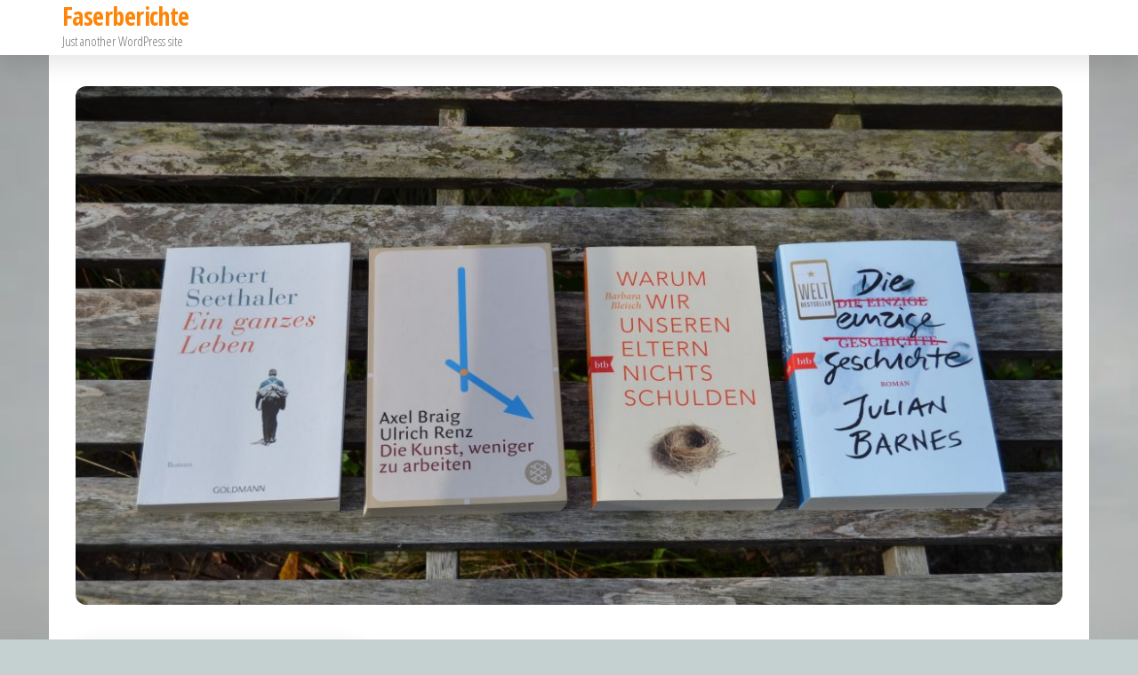

--- FILE ---
content_type: text/html; charset=UTF-8
request_url: http://drei-in-bremen.de/gruen
body_size: 13840
content:
<!DOCTYPE html>
<html lang="de">
    <head>
        <meta charset="UTF-8">
        <meta name="viewport" content="width=device-width, initial-scale=1">
        <link rel="profile" href="http://gmpg.org/xfn/11">
        <title>Grün &#8211; Faserberichte</title>
<meta name='robots' content='max-image-preview:large' />
	<style>img:is([sizes="auto" i], [sizes^="auto," i]) { contain-intrinsic-size: 3000px 1500px }</style>
	<link rel='dns-prefetch' href='//fonts.googleapis.com' />
<link href='https://fonts.gstatic.com' crossorigin rel='preconnect' />
<link rel="alternate" type="application/rss+xml" title="Faserberichte &raquo; Feed" href="http://drei-in-bremen.de/feed" />
<link rel="alternate" type="application/rss+xml" title="Faserberichte &raquo; Kommentar-Feed" href="http://drei-in-bremen.de/comments/feed" />
<link rel="alternate" type="application/rss+xml" title="Faserberichte &raquo; Kommentar-Feed zu Grün" href="http://drei-in-bremen.de/gruen/feed" />
<script type="text/javascript">
/* <![CDATA[ */
window._wpemojiSettings = {"baseUrl":"https:\/\/s.w.org\/images\/core\/emoji\/15.0.3\/72x72\/","ext":".png","svgUrl":"https:\/\/s.w.org\/images\/core\/emoji\/15.0.3\/svg\/","svgExt":".svg","source":{"concatemoji":"http:\/\/drei-in-bremen.de\/wp-includes\/js\/wp-emoji-release.min.js?ver=6.7.4"}};
/*! This file is auto-generated */
!function(i,n){var o,s,e;function c(e){try{var t={supportTests:e,timestamp:(new Date).valueOf()};sessionStorage.setItem(o,JSON.stringify(t))}catch(e){}}function p(e,t,n){e.clearRect(0,0,e.canvas.width,e.canvas.height),e.fillText(t,0,0);var t=new Uint32Array(e.getImageData(0,0,e.canvas.width,e.canvas.height).data),r=(e.clearRect(0,0,e.canvas.width,e.canvas.height),e.fillText(n,0,0),new Uint32Array(e.getImageData(0,0,e.canvas.width,e.canvas.height).data));return t.every(function(e,t){return e===r[t]})}function u(e,t,n){switch(t){case"flag":return n(e,"\ud83c\udff3\ufe0f\u200d\u26a7\ufe0f","\ud83c\udff3\ufe0f\u200b\u26a7\ufe0f")?!1:!n(e,"\ud83c\uddfa\ud83c\uddf3","\ud83c\uddfa\u200b\ud83c\uddf3")&&!n(e,"\ud83c\udff4\udb40\udc67\udb40\udc62\udb40\udc65\udb40\udc6e\udb40\udc67\udb40\udc7f","\ud83c\udff4\u200b\udb40\udc67\u200b\udb40\udc62\u200b\udb40\udc65\u200b\udb40\udc6e\u200b\udb40\udc67\u200b\udb40\udc7f");case"emoji":return!n(e,"\ud83d\udc26\u200d\u2b1b","\ud83d\udc26\u200b\u2b1b")}return!1}function f(e,t,n){var r="undefined"!=typeof WorkerGlobalScope&&self instanceof WorkerGlobalScope?new OffscreenCanvas(300,150):i.createElement("canvas"),a=r.getContext("2d",{willReadFrequently:!0}),o=(a.textBaseline="top",a.font="600 32px Arial",{});return e.forEach(function(e){o[e]=t(a,e,n)}),o}function t(e){var t=i.createElement("script");t.src=e,t.defer=!0,i.head.appendChild(t)}"undefined"!=typeof Promise&&(o="wpEmojiSettingsSupports",s=["flag","emoji"],n.supports={everything:!0,everythingExceptFlag:!0},e=new Promise(function(e){i.addEventListener("DOMContentLoaded",e,{once:!0})}),new Promise(function(t){var n=function(){try{var e=JSON.parse(sessionStorage.getItem(o));if("object"==typeof e&&"number"==typeof e.timestamp&&(new Date).valueOf()<e.timestamp+604800&&"object"==typeof e.supportTests)return e.supportTests}catch(e){}return null}();if(!n){if("undefined"!=typeof Worker&&"undefined"!=typeof OffscreenCanvas&&"undefined"!=typeof URL&&URL.createObjectURL&&"undefined"!=typeof Blob)try{var e="postMessage("+f.toString()+"("+[JSON.stringify(s),u.toString(),p.toString()].join(",")+"));",r=new Blob([e],{type:"text/javascript"}),a=new Worker(URL.createObjectURL(r),{name:"wpTestEmojiSupports"});return void(a.onmessage=function(e){c(n=e.data),a.terminate(),t(n)})}catch(e){}c(n=f(s,u,p))}t(n)}).then(function(e){for(var t in e)n.supports[t]=e[t],n.supports.everything=n.supports.everything&&n.supports[t],"flag"!==t&&(n.supports.everythingExceptFlag=n.supports.everythingExceptFlag&&n.supports[t]);n.supports.everythingExceptFlag=n.supports.everythingExceptFlag&&!n.supports.flag,n.DOMReady=!1,n.readyCallback=function(){n.DOMReady=!0}}).then(function(){return e}).then(function(){var e;n.supports.everything||(n.readyCallback(),(e=n.source||{}).concatemoji?t(e.concatemoji):e.wpemoji&&e.twemoji&&(t(e.twemoji),t(e.wpemoji)))}))}((window,document),window._wpemojiSettings);
/* ]]> */
</script>
<style id='wp-emoji-styles-inline-css' type='text/css'>

	img.wp-smiley, img.emoji {
		display: inline !important;
		border: none !important;
		box-shadow: none !important;
		height: 1em !important;
		width: 1em !important;
		margin: 0 0.07em !important;
		vertical-align: -0.1em !important;
		background: none !important;
		padding: 0 !important;
	}
</style>
<link rel='stylesheet' id='wp-block-library-css' href='http://drei-in-bremen.de/wp-includes/css/dist/block-library/style.min.css?ver=6.7.4' type='text/css' media='all' />
<style id='classic-theme-styles-inline-css' type='text/css'>
/*! This file is auto-generated */
.wp-block-button__link{color:#fff;background-color:#32373c;border-radius:9999px;box-shadow:none;text-decoration:none;padding:calc(.667em + 2px) calc(1.333em + 2px);font-size:1.125em}.wp-block-file__button{background:#32373c;color:#fff;text-decoration:none}
</style>
<style id='global-styles-inline-css' type='text/css'>
:root{--wp--preset--aspect-ratio--square: 1;--wp--preset--aspect-ratio--4-3: 4/3;--wp--preset--aspect-ratio--3-4: 3/4;--wp--preset--aspect-ratio--3-2: 3/2;--wp--preset--aspect-ratio--2-3: 2/3;--wp--preset--aspect-ratio--16-9: 16/9;--wp--preset--aspect-ratio--9-16: 9/16;--wp--preset--color--black: #000000;--wp--preset--color--cyan-bluish-gray: #abb8c3;--wp--preset--color--white: #ffffff;--wp--preset--color--pale-pink: #f78da7;--wp--preset--color--vivid-red: #cf2e2e;--wp--preset--color--luminous-vivid-orange: #ff6900;--wp--preset--color--luminous-vivid-amber: #fcb900;--wp--preset--color--light-green-cyan: #7bdcb5;--wp--preset--color--vivid-green-cyan: #00d084;--wp--preset--color--pale-cyan-blue: #8ed1fc;--wp--preset--color--vivid-cyan-blue: #0693e3;--wp--preset--color--vivid-purple: #9b51e0;--wp--preset--gradient--vivid-cyan-blue-to-vivid-purple: linear-gradient(135deg,rgba(6,147,227,1) 0%,rgb(155,81,224) 100%);--wp--preset--gradient--light-green-cyan-to-vivid-green-cyan: linear-gradient(135deg,rgb(122,220,180) 0%,rgb(0,208,130) 100%);--wp--preset--gradient--luminous-vivid-amber-to-luminous-vivid-orange: linear-gradient(135deg,rgba(252,185,0,1) 0%,rgba(255,105,0,1) 100%);--wp--preset--gradient--luminous-vivid-orange-to-vivid-red: linear-gradient(135deg,rgba(255,105,0,1) 0%,rgb(207,46,46) 100%);--wp--preset--gradient--very-light-gray-to-cyan-bluish-gray: linear-gradient(135deg,rgb(238,238,238) 0%,rgb(169,184,195) 100%);--wp--preset--gradient--cool-to-warm-spectrum: linear-gradient(135deg,rgb(74,234,220) 0%,rgb(151,120,209) 20%,rgb(207,42,186) 40%,rgb(238,44,130) 60%,rgb(251,105,98) 80%,rgb(254,248,76) 100%);--wp--preset--gradient--blush-light-purple: linear-gradient(135deg,rgb(255,206,236) 0%,rgb(152,150,240) 100%);--wp--preset--gradient--blush-bordeaux: linear-gradient(135deg,rgb(254,205,165) 0%,rgb(254,45,45) 50%,rgb(107,0,62) 100%);--wp--preset--gradient--luminous-dusk: linear-gradient(135deg,rgb(255,203,112) 0%,rgb(199,81,192) 50%,rgb(65,88,208) 100%);--wp--preset--gradient--pale-ocean: linear-gradient(135deg,rgb(255,245,203) 0%,rgb(182,227,212) 50%,rgb(51,167,181) 100%);--wp--preset--gradient--electric-grass: linear-gradient(135deg,rgb(202,248,128) 0%,rgb(113,206,126) 100%);--wp--preset--gradient--midnight: linear-gradient(135deg,rgb(2,3,129) 0%,rgb(40,116,252) 100%);--wp--preset--font-size--small: 13px;--wp--preset--font-size--medium: 20px;--wp--preset--font-size--large: 36px;--wp--preset--font-size--x-large: 42px;--wp--preset--spacing--20: 0.44rem;--wp--preset--spacing--30: 0.67rem;--wp--preset--spacing--40: 1rem;--wp--preset--spacing--50: 1.5rem;--wp--preset--spacing--60: 2.25rem;--wp--preset--spacing--70: 3.38rem;--wp--preset--spacing--80: 5.06rem;--wp--preset--shadow--natural: 6px 6px 9px rgba(0, 0, 0, 0.2);--wp--preset--shadow--deep: 12px 12px 50px rgba(0, 0, 0, 0.4);--wp--preset--shadow--sharp: 6px 6px 0px rgba(0, 0, 0, 0.2);--wp--preset--shadow--outlined: 6px 6px 0px -3px rgba(255, 255, 255, 1), 6px 6px rgba(0, 0, 0, 1);--wp--preset--shadow--crisp: 6px 6px 0px rgba(0, 0, 0, 1);}:where(.is-layout-flex){gap: 0.5em;}:where(.is-layout-grid){gap: 0.5em;}body .is-layout-flex{display: flex;}.is-layout-flex{flex-wrap: wrap;align-items: center;}.is-layout-flex > :is(*, div){margin: 0;}body .is-layout-grid{display: grid;}.is-layout-grid > :is(*, div){margin: 0;}:where(.wp-block-columns.is-layout-flex){gap: 2em;}:where(.wp-block-columns.is-layout-grid){gap: 2em;}:where(.wp-block-post-template.is-layout-flex){gap: 1.25em;}:where(.wp-block-post-template.is-layout-grid){gap: 1.25em;}.has-black-color{color: var(--wp--preset--color--black) !important;}.has-cyan-bluish-gray-color{color: var(--wp--preset--color--cyan-bluish-gray) !important;}.has-white-color{color: var(--wp--preset--color--white) !important;}.has-pale-pink-color{color: var(--wp--preset--color--pale-pink) !important;}.has-vivid-red-color{color: var(--wp--preset--color--vivid-red) !important;}.has-luminous-vivid-orange-color{color: var(--wp--preset--color--luminous-vivid-orange) !important;}.has-luminous-vivid-amber-color{color: var(--wp--preset--color--luminous-vivid-amber) !important;}.has-light-green-cyan-color{color: var(--wp--preset--color--light-green-cyan) !important;}.has-vivid-green-cyan-color{color: var(--wp--preset--color--vivid-green-cyan) !important;}.has-pale-cyan-blue-color{color: var(--wp--preset--color--pale-cyan-blue) !important;}.has-vivid-cyan-blue-color{color: var(--wp--preset--color--vivid-cyan-blue) !important;}.has-vivid-purple-color{color: var(--wp--preset--color--vivid-purple) !important;}.has-black-background-color{background-color: var(--wp--preset--color--black) !important;}.has-cyan-bluish-gray-background-color{background-color: var(--wp--preset--color--cyan-bluish-gray) !important;}.has-white-background-color{background-color: var(--wp--preset--color--white) !important;}.has-pale-pink-background-color{background-color: var(--wp--preset--color--pale-pink) !important;}.has-vivid-red-background-color{background-color: var(--wp--preset--color--vivid-red) !important;}.has-luminous-vivid-orange-background-color{background-color: var(--wp--preset--color--luminous-vivid-orange) !important;}.has-luminous-vivid-amber-background-color{background-color: var(--wp--preset--color--luminous-vivid-amber) !important;}.has-light-green-cyan-background-color{background-color: var(--wp--preset--color--light-green-cyan) !important;}.has-vivid-green-cyan-background-color{background-color: var(--wp--preset--color--vivid-green-cyan) !important;}.has-pale-cyan-blue-background-color{background-color: var(--wp--preset--color--pale-cyan-blue) !important;}.has-vivid-cyan-blue-background-color{background-color: var(--wp--preset--color--vivid-cyan-blue) !important;}.has-vivid-purple-background-color{background-color: var(--wp--preset--color--vivid-purple) !important;}.has-black-border-color{border-color: var(--wp--preset--color--black) !important;}.has-cyan-bluish-gray-border-color{border-color: var(--wp--preset--color--cyan-bluish-gray) !important;}.has-white-border-color{border-color: var(--wp--preset--color--white) !important;}.has-pale-pink-border-color{border-color: var(--wp--preset--color--pale-pink) !important;}.has-vivid-red-border-color{border-color: var(--wp--preset--color--vivid-red) !important;}.has-luminous-vivid-orange-border-color{border-color: var(--wp--preset--color--luminous-vivid-orange) !important;}.has-luminous-vivid-amber-border-color{border-color: var(--wp--preset--color--luminous-vivid-amber) !important;}.has-light-green-cyan-border-color{border-color: var(--wp--preset--color--light-green-cyan) !important;}.has-vivid-green-cyan-border-color{border-color: var(--wp--preset--color--vivid-green-cyan) !important;}.has-pale-cyan-blue-border-color{border-color: var(--wp--preset--color--pale-cyan-blue) !important;}.has-vivid-cyan-blue-border-color{border-color: var(--wp--preset--color--vivid-cyan-blue) !important;}.has-vivid-purple-border-color{border-color: var(--wp--preset--color--vivid-purple) !important;}.has-vivid-cyan-blue-to-vivid-purple-gradient-background{background: var(--wp--preset--gradient--vivid-cyan-blue-to-vivid-purple) !important;}.has-light-green-cyan-to-vivid-green-cyan-gradient-background{background: var(--wp--preset--gradient--light-green-cyan-to-vivid-green-cyan) !important;}.has-luminous-vivid-amber-to-luminous-vivid-orange-gradient-background{background: var(--wp--preset--gradient--luminous-vivid-amber-to-luminous-vivid-orange) !important;}.has-luminous-vivid-orange-to-vivid-red-gradient-background{background: var(--wp--preset--gradient--luminous-vivid-orange-to-vivid-red) !important;}.has-very-light-gray-to-cyan-bluish-gray-gradient-background{background: var(--wp--preset--gradient--very-light-gray-to-cyan-bluish-gray) !important;}.has-cool-to-warm-spectrum-gradient-background{background: var(--wp--preset--gradient--cool-to-warm-spectrum) !important;}.has-blush-light-purple-gradient-background{background: var(--wp--preset--gradient--blush-light-purple) !important;}.has-blush-bordeaux-gradient-background{background: var(--wp--preset--gradient--blush-bordeaux) !important;}.has-luminous-dusk-gradient-background{background: var(--wp--preset--gradient--luminous-dusk) !important;}.has-pale-ocean-gradient-background{background: var(--wp--preset--gradient--pale-ocean) !important;}.has-electric-grass-gradient-background{background: var(--wp--preset--gradient--electric-grass) !important;}.has-midnight-gradient-background{background: var(--wp--preset--gradient--midnight) !important;}.has-small-font-size{font-size: var(--wp--preset--font-size--small) !important;}.has-medium-font-size{font-size: var(--wp--preset--font-size--medium) !important;}.has-large-font-size{font-size: var(--wp--preset--font-size--large) !important;}.has-x-large-font-size{font-size: var(--wp--preset--font-size--x-large) !important;}
:where(.wp-block-post-template.is-layout-flex){gap: 1.25em;}:where(.wp-block-post-template.is-layout-grid){gap: 1.25em;}
:where(.wp-block-columns.is-layout-flex){gap: 2em;}:where(.wp-block-columns.is-layout-grid){gap: 2em;}
:root :where(.wp-block-pullquote){font-size: 1.5em;line-height: 1.6;}
</style>
<link rel='stylesheet' id='bootstrap-css' href='http://drei-in-bremen.de/wp-content/themes/popularis/assets/css/bootstrap.css?ver=3.3.7' type='text/css' media='all' />
<link rel='stylesheet' id='popularis-stylesheet-css' href='http://drei-in-bremen.de/wp-content/themes/popularis/style.css?ver=6.7.4' type='text/css' media='all' />
<link rel='stylesheet' id='popularis-writer-css' href='http://drei-in-bremen.de/wp-content/themes/popularis-writer/style.css?ver=1.0.3' type='text/css' media='all' />
<link rel='stylesheet' id='mmenu-light-css' href='http://drei-in-bremen.de/wp-content/themes/popularis/assets/css/mmenu-light.css?ver=1.1' type='text/css' media='all' />
<link rel='stylesheet' id='font-awesome-css' href='http://drei-in-bremen.de/wp-content/themes/popularis/assets/css/font-awesome.min.css?ver=4.7.0' type='text/css' media='all' />
<link rel='stylesheet' id='popularis-fonts-css' href='https://fonts.googleapis.com/css?family=Open+Sans+Condensed%3A300%2C500%2C700&#038;subset=cyrillic%2Ccyrillic-ext%2Cgreek%2Cgreek-ext%2Clatin-ext%2Cvietnamese' type='text/css' media='all' />
<script type="text/javascript" src="http://drei-in-bremen.de/wp-content/plugins/1and1-wordpress-assistant/js/cookies.js?ver=6.7.4" id="1and1-wp-cookies-js"></script>
<script type="text/javascript" src="http://drei-in-bremen.de/wp-includes/js/jquery/jquery.min.js?ver=3.7.1" id="jquery-core-js"></script>
<script type="text/javascript" src="http://drei-in-bremen.de/wp-includes/js/jquery/jquery-migrate.min.js?ver=3.4.1" id="jquery-migrate-js"></script>
<link rel="https://api.w.org/" href="http://drei-in-bremen.de/wp-json/" /><link rel="alternate" title="JSON" type="application/json" href="http://drei-in-bremen.de/wp-json/wp/v2/posts/1746" /><link rel="EditURI" type="application/rsd+xml" title="RSD" href="http://drei-in-bremen.de/xmlrpc.php?rsd" />
<meta name="generator" content="WordPress 6.7.4" />
<link rel="canonical" href="http://drei-in-bremen.de/gruen" />
<link rel='shortlink' href='http://drei-in-bremen.de/?p=1746' />
<link rel="alternate" title="oEmbed (JSON)" type="application/json+oembed" href="http://drei-in-bremen.de/wp-json/oembed/1.0/embed?url=http%3A%2F%2Fdrei-in-bremen.de%2Fgruen" />
<link rel="alternate" title="oEmbed (XML)" type="text/xml+oembed" href="http://drei-in-bremen.de/wp-json/oembed/1.0/embed?url=http%3A%2F%2Fdrei-in-bremen.de%2Fgruen&#038;format=xml" />
<link rel="pingback" href="http://drei-in-bremen.de/xmlrpc.php">
<style type="text/css">.recentcomments a{display:inline !important;padding:0 !important;margin:0 !important;}</style><style type="text/css" id="custom-background-css">
body.custom-background { background-color: #c4d1d0; background-image: url("http://drei-in-bremen.de/wp-content/uploads/2018/03/img_20180126_090628532.jpg"); background-position: left top; background-size: contain; background-repeat: no-repeat; background-attachment: scroll; }
</style>
	    </head>
    <body id="blog" class="post-template-default single single-post postid-1746 single-format-standard custom-background">
        <a class="skip-link screen-reader-text" href="#site-content">Zum Inhalt springen</a>        <div class="page-wrap">
                         
<div class="main-menu">
    <nav id="site-navigation" class="navbar navbar-default">     
        <div class="container">   
            <div class="navbar-header">
                
                <div class="site-heading navbar-brand" >
                    <div class="site-branding-logo">
                                            </div>
                    <div class="site-branding-text">
                                                    <p class="site-title"><a href="http://drei-in-bremen.de/" rel="home">Faserberichte</a></p>
                        
                                                    <p class="site-description">
                                Just another WordPress site                            </p>
                                            </div><!-- .site-branding-text -->
                </div>
				            </div>
                    </div>
            </nav> 
</div>
<div id="site-content" class="container main-container" role="main">
	<div class="page-area">
			 

<!-- start content container -->
<div class="row">
    <div class="news-thumb col-md-12">
        <img width="1140" height="600" src="http://drei-in-bremen.de/wp-content/uploads/2021/11/DSC_0965-1140x600.jpg" class="attachment-popularis-img size-popularis-img wp-post-image" alt="" decoding="async" fetchpriority="high" />    </div>
    <article class="col-md-8 col-md-push-4">
                                 
                <div class="post-1746 post type-post status-publish format-standard has-post-thumbnail hentry category-buecher category-stricken category-wolle tag-pullunder">
                    <div class="single-head">
                        <div class="cats-tags"><div class="cat-links"><a href="http://drei-in-bremen.de/category/buecher">Bücher</a> <a href="http://drei-in-bremen.de/category/stricken">Stricken</a> <a href="http://drei-in-bremen.de/category/wolle">Wolle</a></div></div>                        <span class="posted-date">
                            November 1, 2021                        </span>
                        <h1 class="single-title">Grün</h1>                                <span class="author-meta">
            <span class="author-meta-by">Von</span>
            <a href="http://drei-in-bremen.de/author/katrin101">
                katrin101            </a>
        </span>
                            </div>
                    <div class="single-content">
                        <div class="single-entry-summary">
                             
                            
<p>Heute fange ich mal einfach an und ignoriere den vorher gefunden Titel. Ich suche mir nacher einfach einen neuen aus, der dann hoffentlich passt.</p>



<p>Von den meisten Projekten der letzten Zeit gibt es keine Fotos. Daher jetzt erst mal zu etwas vollkommen anderem.</p>



<figure class="wp-block-image size-large"><img decoding="async" width="1024" height="683" src="http://drei-in-bremen.de/wp-content/uploads/2021/11/DSC_0965-1024x683.jpg" alt="" class="wp-image-1748" srcset="http://drei-in-bremen.de/wp-content/uploads/2021/11/DSC_0965-1024x683.jpg 1024w, http://drei-in-bremen.de/wp-content/uploads/2021/11/DSC_0965-300x200.jpg 300w, http://drei-in-bremen.de/wp-content/uploads/2021/11/DSC_0965-768x512.jpg 768w, http://drei-in-bremen.de/wp-content/uploads/2021/11/DSC_0965-1536x1024.jpg 1536w, http://drei-in-bremen.de/wp-content/uploads/2021/11/DSC_0965-2048x1365.jpg 2048w" sizes="(max-width: 1024px) 100vw, 1024px" /><figcaption>Vorletzte Leseliste.</figcaption></figure>



<p>Hier sind die letzten gelesenen Bücher. Eigentlich nicht, denn es gibt schon wieder noch letztere letzte gelesene Bücher. Aber von diesen habe ich ein Foto und die anderen folgen dann Mitte des Monats.</p>



<p>Zwei Romane, zwei Sachbücher. Zwei mal Bücher die in meinem Regal bleiben und eigentlich keines, bei dem ich es bedauere bis zum Ende dabei geblieben zu sein.</p>



<p><strong>Robert Seethaler &#8222;Ein ganzes Leben&#8220;</strong> habe ich im Tauschbücherschrank gefunden und einfach mal mitgenommen. Ich glaube ich habe es in 2 Tagen durchgelesen (sind aber auch nur 185 Seiten). Es liest sich so weg, aber irgendwie ist nicht so viel hängen geblieben. Es hat mich einfach nicht wirklich oft berührt. Eher so wie die Aussensicht auf eine Leben in einer Doku. Sehr sachlich. War mir wahrscheinlich zu wenig emotional. Ich werde es wieder in den Schrank zurück stellen, es sei denn jemand meldet sich und möchte es haben.</p>



<p><strong>Axel Braig und Ulrich Renz &#8220; Die Kunst, weniger zu arbeiten&#8220;</strong>. Wieder aus dem Tauschschrank und da hat mich der Titel angsprochen. Kurz vor Beginn der heißen Phase im Wahlkampf und schon da völlig überarbeitet. Zuerst schien es mir doch ein wenig altbacken (Ausgabe 2003) und Klischee-lastig (Manager, die alles verkaufen um nur noch für ihre Familie da zu sein und nach einem halben Jahr merken, dass Dauerferien auch nix sind). </p>



<p>Aber dann kamen doch einige spannende Thesen fand ich: Die Zukunft der Arbeit: die Dienstbotengesellschaft? &#8222;Die einfachsten Reszepte, Arbeit zu schaffen, kommen aus dem konservativ-liberalen Lager: niedrig qualifizierte Arbeit müsse nur billig genug werden, dass sich mehr Wohlhabende so genannte personale Dienstleistungen leisten könnten, etwa die Betreuung ihrer Kinder oder pflegebedürftigen Angehörigen, die Führung des Haushaltes oder die Pflege des Gartens. &#8230;. Eine Renaissance der einfachen Dienste, sobald die &#8222;mentalen Probleme der Bevölkerung, andere Menschen ihren Dreck wegmachen zu lassen&#8220; gelöst sind.&#8220;</p>



<p>Hängt natürlich alles mit der Angst vor der Arbeitslosigkeit zusammen. Da ja dann der Lebenssinn  und der Daseinszweck wegfällt. Und Arbeitslose zu abschreckenen Beispielen gemacht werden: faule Drückeberger oder arme Verlierer. Auf keine Fall sollen sie die Zeit die sie haben genießen, das würde ja das ganze System in Frage stellen. Weil die Verzweifelten für die miese bezahlten Mini-Dienstleistungsjobs ja nötig sind.</p>



<p>Nicht rundherum gelungen aber viele Punkte haben mich doch zum Nachdenken mal in andere Richtungen gebracht. Das bleibt bei mir. Alleine für den Titel im Regal. Das Buch ist wohl nur noch antiqaurisch zu bekommen.</p>



<p><strong><a rel="noreferrer noopener" href="https://www.hanser-literaturverlage.de/buch/warum-wir-unseren-eltern-nichts-schulden/978-3-446-25831-0/" target="_blank">Barbara Bleisch &#8222;Warum wir unseren Eltern nichts schulden&#8220;</a></strong> Dafür habe ich etwas länger gebraucht. Es ist eine pilosophische Abhandlung über die &#8222;Pflichten&#8220; von Kindern ihren Eltern gegenüber. Aus dem alles beherrschen schlechten Gewissen heraus gekauft, dass meine Mutter jetzt im Pflegeheim ist. Es hat nur bedingt geholfen. Auch hier wieder einige gute Ideen finde ich. Neue Richtungen für meine Gedanken. Aber ich bin keine Philosophin. Ich denke auf andere Weise. Mehr naturwissenschaftlich oder auch belletristisch. Hier kommt es mir ein bisschen wie juristisches Denken vor. Nicht so meins.</p>



<p><strong>Julian Barnes &#8222;Die einzige Geschichte&#8220;</strong> habe ich beim Bücher-Aussortieren von Freunden mitgenommen. Ich habe eher verhalten angefangen. Aber dann hat mich das Buch wie ein Sog gepackt. In ein paar Tagen war es durch und es hat mir gefallen und auch wieder nicht. Es hat Wiederhaken. Es ist sehr aus einer männlichen Sichtweise geschrieben finde ich. Julian Barnes eben. Es geht um die Liebesgeschichte zwischen einem jüngeren Mann und einer älteren verheirateten Frau. Alles nur aus der Sicht des Mannes. Und das ist sehr gut gemacht finde ich: nach und nach werden die Lücken und Einseitigkeiten des Blicks in der Geschichte sichtbar. Oder eher erahnbar. Sie ziehen später zusammen und die Frau wird zur Alkoholikerin. Was ihr Unglück ausmacht: die vorherige Ehe oder diese Beziehung, die nicht offen benannt wird und von allen wie eine Herde pinker Elefanten behandelt wird, bleibt offen.</p>



<p>Die Beschreibung der Alkoholsucht und dem Zusammenleben mit einer Person, die immer weiter abgleitet fand ich spannend und sehr beklemmend. Ich sehe mir gerade wieder viele Dokus zu dem Thema an und frage mich warum es mich so beschäftigt. Ich trinke fast gar keinen Alkohol, in meinem privaten Umfeld wird auch ausnehmend wenig getrunken. Ich hadere da momentan eher mit den gesellschaftlichen Anlässen, wo ein Glas Sekt immer dazu gehört, Witze über das letzte Wochenende, wo man ja &#8222;soooo fertig war&#8220; gemacht werden oder ewig über Biersorten gefachsimpelt wird. Durch die Corona-Isolation fällt mir das vermutlich einfach nur wieder mehr auf. </p>



<p>Alkohol ist eine Zellgift, das Leben zerstört. Das Familien zerstöhrt, das Menschen fürs Leben zeichnet, auch viele die selber gar nicht getrunken haben, und als billiges Placebo benutz wird um funktionieren zu können und sich was vorzumachen. Ich muss aus diesen Situationen dann oft einfach weg, damit es nicht alles aus mir heraus platzt. Ich mag diese Selbstverständlichkeit der Alkohol-Kultur nicht. Ich fühle mich da nicht zuhause und habe oft immer weniger Lust, da mitzuspielen. </p>



<p>Das Buch lohnt sich auf jeden Fall. Aber ich werde es wohl nicht noch mal lesen, daher soll es auch weiterwandern. In meinen Regalen ist auch der Platz quer auf den Büchern mittlerweile schon knapp. Falls also jemand Interesse hat?</p>



<p>Eigentlich hatte ich vor, die Bücher auf einer lokalen Bücherladen-Seite zu verlinken. Aber da scheint gerade eine Seitenumbau stattzufinden. Daher: lassen sich alle easy finden.</p>



<p>Ansonsten bin ich dem Geist der Zeit erlegen. Niemals hätte ich erwartet, dass ich jemals in Erwägung ziehen würde einen PULLUNDER zu stricken. Aber ich denke drüber nach, plane schon und dachte: wenn schon denn schon.</p>



<figure class="wp-block-image size-large"><img decoding="async" width="1024" height="683" src="http://drei-in-bremen.de/wp-content/uploads/2021/11/DSC_0963-1024x683.jpg" alt="" class="wp-image-1750" srcset="http://drei-in-bremen.de/wp-content/uploads/2021/11/DSC_0963-1024x683.jpg 1024w, http://drei-in-bremen.de/wp-content/uploads/2021/11/DSC_0963-300x200.jpg 300w, http://drei-in-bremen.de/wp-content/uploads/2021/11/DSC_0963-768x512.jpg 768w, http://drei-in-bremen.de/wp-content/uploads/2021/11/DSC_0963-1536x1024.jpg 1536w, http://drei-in-bremen.de/wp-content/uploads/2021/11/DSC_0963-2048x1365.jpg 2048w" sizes="(max-width: 1024px) 100vw, 1024px" /><figcaption>Pullunder in Pullunderfarben.</figcaption></figure>



<p>Wenn es mich schon an meine Kindheit in den braunen 70ern erinnert, dann soll es so sein. Braun mit gelbem Blitz oder Zacken vorne. Das ist der Plan.</p>



<p>Oder in kratziger Islandwolle und vielen Farben:</p>



<figure class="wp-block-image size-large"><img loading="lazy" decoding="async" width="683" height="1024" src="http://drei-in-bremen.de/wp-content/uploads/2021/11/DSC_0945-683x1024.jpg" alt="" class="wp-image-1751" srcset="http://drei-in-bremen.de/wp-content/uploads/2021/11/DSC_0945-683x1024.jpg 683w, http://drei-in-bremen.de/wp-content/uploads/2021/11/DSC_0945-200x300.jpg 200w, http://drei-in-bremen.de/wp-content/uploads/2021/11/DSC_0945-768x1152.jpg 768w, http://drei-in-bremen.de/wp-content/uploads/2021/11/DSC_0945-1024x1536.jpg 1024w, http://drei-in-bremen.de/wp-content/uploads/2021/11/DSC_0945-1365x2048.jpg 1365w, http://drei-in-bremen.de/wp-content/uploads/2021/11/DSC_0945-scaled.jpg 1707w" sizes="auto, (max-width: 683px) 100vw, 683px" /><figcaption>Alternative in Isländisch.</figcaption></figure>



<p>Allerdings wieder mit Braun. Und Rosa. Und ein bischen Türkis habe ich auch noch. Und um den Titel doch noch zu rechtfertigen:</p>



<figure class="wp-block-image size-large"><img loading="lazy" decoding="async" width="1024" height="683" src="http://drei-in-bremen.de/wp-content/uploads/2021/11/DSC_0977-1024x683.jpg" alt="" class="wp-image-1753" srcset="http://drei-in-bremen.de/wp-content/uploads/2021/11/DSC_0977-1024x683.jpg 1024w, http://drei-in-bremen.de/wp-content/uploads/2021/11/DSC_0977-300x200.jpg 300w, http://drei-in-bremen.de/wp-content/uploads/2021/11/DSC_0977-768x512.jpg 768w, http://drei-in-bremen.de/wp-content/uploads/2021/11/DSC_0977-1536x1024.jpg 1536w, http://drei-in-bremen.de/wp-content/uploads/2021/11/DSC_0977-2048x1365.jpg 2048w" sizes="auto, (max-width: 1024px) 100vw, 1024px" /><figcaption>Diese Kombi wartet auch noch.</figcaption></figure>
                             
                        </div>
                                                <div class="cats-tags"><div class="tags-links"><span class="space-right">Schlagwörter</span><a href="http://drei-in-bremen.de/tag/pullunder">Pullunder</a></div></div>                    </div>
                    
	<nav class="navigation post-navigation" aria-label="Beiträge">
		<h2 class="screen-reader-text">Beitragsnavigation</h2>
		<div class="nav-links"><div class="nav-previous"><a href="http://drei-in-bremen.de/versuch" rel="prev"><span class="screen-reader-text">Vorheriger Beitrag</span><span aria-hidden="true" class="nav-subtitle">Zurück</span> <span class="nav-title"><span class="nav-title-icon-wrapper"><i class="fa fa-angle-double-left" aria-hidden="true"></i></span>Versuch</span></a></div><div class="nav-next"><a href="http://drei-in-bremen.de/wolle-und-ufos" rel="next"><span class="screen-reader-text">Nächster Beitrag</span><span aria-hidden="true" class="nav-subtitle">Weiter</span> <span class="nav-title">Wolle und UFOs<span class="nav-title-icon-wrapper"><i class="fa fa-angle-double-right" aria-hidden="true"></i></span></span></a></div></div>
	</nav>                                            <div class="single-footer">
                                <div id="comments" class="comments-template">
        	<div id="respond" class="comment-respond">
		<h3 id="reply-title" class="comment-reply-title">Schreibe einen Kommentar <small><a rel="nofollow" id="cancel-comment-reply-link" href="/gruen#respond" style="display:none;">Antwort abbrechen</a></small></h3><form action="http://drei-in-bremen.de/wp-comments-post.php" method="post" id="commentform" class="comment-form"><p class="comment-notes"><span id="email-notes">Deine E-Mail-Adresse wird nicht veröffentlicht.</span> <span class="required-field-message">Erforderliche Felder sind mit <span class="required">*</span> markiert</span></p><p class="comment-form-comment"><label for="comment">Kommentar <span class="required">*</span></label> <textarea id="comment" name="comment" cols="45" rows="8" maxlength="65525" required="required"></textarea></p><p class="comment-form-author"><label for="author">Name <span class="required">*</span></label> <input id="author" name="author" type="text" value="" size="30" maxlength="245" autocomplete="name" required="required" /></p>
<p class="comment-form-email"><label for="email">E-Mail-Adresse <span class="required">*</span></label> <input id="email" name="email" type="text" value="" size="30" maxlength="100" aria-describedby="email-notes" autocomplete="email" required="required" /></p>
<p class="comment-form-url"><label for="url">Website</label> <input id="url" name="url" type="text" value="" size="30" maxlength="200" autocomplete="url" /></p>
<p class="comment-form-cookies-consent"><input id="wp-comment-cookies-consent" name="wp-comment-cookies-consent" type="checkbox" value="yes" /> <label for="wp-comment-cookies-consent">Meinen Namen, meine E-Mail-Adresse und meine Website in diesem Browser für die nächste Kommentierung speichern.</label></p>
<p class="form-submit"><input name="submit" type="submit" id="submit" class="submit" value="Kommentar abschicken" /> <input type='hidden' name='comment_post_ID' value='1746' id='comment_post_ID' />
<input type='hidden' name='comment_parent' id='comment_parent' value='0' />
</p><p style="display: none;"><input type="hidden" id="akismet_comment_nonce" name="akismet_comment_nonce" value="fb0d3ba61a" /></p><p style="display: none !important;" class="akismet-fields-container" data-prefix="ak_"><label>&#916;<textarea name="ak_hp_textarea" cols="45" rows="8" maxlength="100"></textarea></label><input type="hidden" id="ak_js_1" name="ak_js" value="200"/><script>document.getElementById( "ak_js_1" ).setAttribute( "value", ( new Date() ).getTime() );</script></p></form>	</div><!-- #respond -->
	    </div>
     
                        </div>
                                    </div>        
                    
            
    </article> 
        <aside id="sidebar" class="col-md-4 col-md-pull-8">
        <div id="search-2" class="widget widget_search"><form role="search" method="get" class="search-form" action="http://drei-in-bremen.de/">
				<label>
					<span class="screen-reader-text">Suche nach:</span>
					<input type="search" class="search-field" placeholder="Suchen …" value="" name="s" />
				</label>
				<input type="submit" class="search-submit" value="Suchen" />
			</form></div><div id="categories-2" class="widget widget_categories"><div class="widget-title"><h3>Kategorien</h3></div>
			<ul>
					<li class="cat-item cat-item-2"><a href="http://drei-in-bremen.de/category/backen">Backen</a>
</li>
	<li class="cat-item cat-item-3"><a href="http://drei-in-bremen.de/category/buecher">Bücher</a>
</li>
	<li class="cat-item cat-item-4"><a href="http://drei-in-bremen.de/category/deadline">deadline</a>
</li>
	<li class="cat-item cat-item-136"><a href="http://drei-in-bremen.de/category/demokratie">Demokratie</a>
</li>
	<li class="cat-item cat-item-128"><a href="http://drei-in-bremen.de/category/fjka">FJKA</a>
</li>
	<li class="cat-item cat-item-5"><a href="http://drei-in-bremen.de/category/garten">Garten</a>
</li>
	<li class="cat-item cat-item-7"><a href="http://drei-in-bremen.de/category/haekeln">Häkeln</a>
</li>
	<li class="cat-item cat-item-6"><a href="http://drei-in-bremen.de/category/haus">Haus</a>
</li>
	<li class="cat-item cat-item-8"><a href="http://drei-in-bremen.de/category/meerschweinchen">Meerschweinchen</a>
</li>
	<li class="cat-item cat-item-9"><a href="http://drei-in-bremen.de/category/musik">Musik</a>
</li>
	<li class="cat-item cat-item-10"><a href="http://drei-in-bremen.de/category/naehen">Nähen</a>
</li>
	<li class="cat-item cat-item-11"><a href="http://drei-in-bremen.de/category/privat">Privat</a>
</li>
	<li class="cat-item cat-item-12"><a href="http://drei-in-bremen.de/category/quilting">Quilting</a>
</li>
	<li class="cat-item cat-item-13"><a href="http://drei-in-bremen.de/category/regt-mich-auf">Regt mich auf</a>
</li>
	<li class="cat-item cat-item-14"><a href="http://drei-in-bremen.de/category/stoffe">Stoffe</a>
</li>
	<li class="cat-item cat-item-15"><a href="http://drei-in-bremen.de/category/stricken">Stricken</a>
</li>
	<li class="cat-item cat-item-16"><a href="http://drei-in-bremen.de/category/tutorial">Tutorial</a>
</li>
	<li class="cat-item cat-item-1"><a href="http://drei-in-bremen.de/category/uncategorized">Uncategorized</a>
</li>
	<li class="cat-item cat-item-17"><a href="http://drei-in-bremen.de/category/upcycling">Upcycling</a>
</li>
	<li class="cat-item cat-item-18"><a href="http://drei-in-bremen.de/category/waxprint">Waxprint</a>
</li>
	<li class="cat-item cat-item-19"><a href="http://drei-in-bremen.de/category/wolle">Wolle</a>
</li>
			</ul>

			</div>
		<div id="recent-posts-2" class="widget widget_recent_entries">
		<div class="widget-title"><h3>Neueste Beiträge</h3></div>
		<ul>
											<li>
					<a href="http://drei-in-bremen.de/eine-menge-buecher">Eine Menge Bücher</a>
									</li>
											<li>
					<a href="http://drei-in-bremen.de/150-and-counting">150 and counting&#8230;</a>
									</li>
											<li>
					<a href="http://drei-in-bremen.de/papa">Papa</a>
									</li>
											<li>
					<a href="http://drei-in-bremen.de/summer-in-the-city">Summer in the City</a>
									</li>
											<li>
					<a href="http://drei-in-bremen.de/ueberganslektuere">Überganslektüre</a>
									</li>
					</ul>

		</div><div id="recent-comments-2" class="widget widget_recent_comments"><div class="widget-title"><h3>Neueste Kommentare</h3></div><ul id="recentcomments"><li class="recentcomments"><span class="comment-author-link"><a href="http://drei-in-bremen.de" class="url" rel="ugc">katrin101</a></span> bei <a href="http://drei-in-bremen.de/150-and-counting#comment-43397">150 and counting&#8230;</a></li><li class="recentcomments"><span class="comment-author-link"><a href="https://mein-lebensspiel.de" class="url" rel="ugc external nofollow">Mein Lebensspiel</a></span> bei <a href="http://drei-in-bremen.de/150-and-counting#comment-43339">150 and counting&#8230;</a></li><li class="recentcomments"><span class="comment-author-link"><a href="http://drei-in-bremen.de" class="url" rel="ugc">katrin101</a></span> bei <a href="http://drei-in-bremen.de/150-and-counting#comment-43304">150 and counting&#8230;</a></li><li class="recentcomments"><span class="comment-author-link"><a href="https://marys.kitchen" class="url" rel="ugc external nofollow">marys.kitchen</a></span> bei <a href="http://drei-in-bremen.de/150-and-counting#comment-43198">150 and counting&#8230;</a></li><li class="recentcomments"><span class="comment-author-link">Jörn Goralczyk</span> bei <a href="http://drei-in-bremen.de/summer-in-the-city#comment-36961">Summer in the City</a></li></ul></div><div id="archives-2" class="widget widget_archive"><div class="widget-title"><h3>Archiv</h3></div>		<label class="screen-reader-text" for="archives-dropdown-2">Archiv</label>
		<select id="archives-dropdown-2" name="archive-dropdown">
			
			<option value="">Monat auswählen</option>
				<option value='http://drei-in-bremen.de/2025/12'> Dezember 2025 </option>
	<option value='http://drei-in-bremen.de/2025/10'> Oktober 2025 </option>
	<option value='http://drei-in-bremen.de/2025/09'> September 2025 </option>
	<option value='http://drei-in-bremen.de/2025/06'> Juni 2025 </option>
	<option value='http://drei-in-bremen.de/2025/02'> Februar 2025 </option>
	<option value='http://drei-in-bremen.de/2025/01'> Januar 2025 </option>
	<option value='http://drei-in-bremen.de/2024/11'> November 2024 </option>
	<option value='http://drei-in-bremen.de/2024/02'> Februar 2024 </option>
	<option value='http://drei-in-bremen.de/2023/10'> Oktober 2023 </option>
	<option value='http://drei-in-bremen.de/2023/06'> Juni 2023 </option>
	<option value='http://drei-in-bremen.de/2023/05'> Mai 2023 </option>
	<option value='http://drei-in-bremen.de/2023/01'> Januar 2023 </option>
	<option value='http://drei-in-bremen.de/2022/12'> Dezember 2022 </option>
	<option value='http://drei-in-bremen.de/2022/07'> Juli 2022 </option>
	<option value='http://drei-in-bremen.de/2022/03'> März 2022 </option>
	<option value='http://drei-in-bremen.de/2022/01'> Januar 2022 </option>
	<option value='http://drei-in-bremen.de/2021/12'> Dezember 2021 </option>
	<option value='http://drei-in-bremen.de/2021/11'> November 2021 </option>
	<option value='http://drei-in-bremen.de/2021/08'> August 2021 </option>
	<option value='http://drei-in-bremen.de/2021/04'> April 2021 </option>
	<option value='http://drei-in-bremen.de/2021/03'> März 2021 </option>
	<option value='http://drei-in-bremen.de/2021/02'> Februar 2021 </option>
	<option value='http://drei-in-bremen.de/2021/01'> Januar 2021 </option>
	<option value='http://drei-in-bremen.de/2020/10'> Oktober 2020 </option>
	<option value='http://drei-in-bremen.de/2020/08'> August 2020 </option>
	<option value='http://drei-in-bremen.de/2020/06'> Juni 2020 </option>
	<option value='http://drei-in-bremen.de/2020/04'> April 2020 </option>
	<option value='http://drei-in-bremen.de/2020/02'> Februar 2020 </option>
	<option value='http://drei-in-bremen.de/2019/05'> Mai 2019 </option>
	<option value='http://drei-in-bremen.de/2019/02'> Februar 2019 </option>
	<option value='http://drei-in-bremen.de/2018/12'> Dezember 2018 </option>
	<option value='http://drei-in-bremen.de/2018/09'> September 2018 </option>
	<option value='http://drei-in-bremen.de/2018/05'> Mai 2018 </option>
	<option value='http://drei-in-bremen.de/2018/04'> April 2018 </option>
	<option value='http://drei-in-bremen.de/2018/03'> März 2018 </option>
	<option value='http://drei-in-bremen.de/2018/02'> Februar 2018 </option>
	<option value='http://drei-in-bremen.de/2018/01'> Januar 2018 </option>
	<option value='http://drei-in-bremen.de/2017/11'> November 2017 </option>
	<option value='http://drei-in-bremen.de/2017/09'> September 2017 </option>
	<option value='http://drei-in-bremen.de/2017/08'> August 2017 </option>
	<option value='http://drei-in-bremen.de/2017/04'> April 2017 </option>
	<option value='http://drei-in-bremen.de/2017/03'> März 2017 </option>
	<option value='http://drei-in-bremen.de/2017/01'> Januar 2017 </option>
	<option value='http://drei-in-bremen.de/2016/12'> Dezember 2016 </option>
	<option value='http://drei-in-bremen.de/2016/11'> November 2016 </option>
	<option value='http://drei-in-bremen.de/2016/10'> Oktober 2016 </option>
	<option value='http://drei-in-bremen.de/2016/07'> Juli 2016 </option>
	<option value='http://drei-in-bremen.de/2016/06'> Juni 2016 </option>
	<option value='http://drei-in-bremen.de/2016/05'> Mai 2016 </option>
	<option value='http://drei-in-bremen.de/2016/03'> März 2016 </option>
	<option value='http://drei-in-bremen.de/2016/02'> Februar 2016 </option>
	<option value='http://drei-in-bremen.de/2016/01'> Januar 2016 </option>
	<option value='http://drei-in-bremen.de/2015/12'> Dezember 2015 </option>
	<option value='http://drei-in-bremen.de/2015/11'> November 2015 </option>
	<option value='http://drei-in-bremen.de/2015/09'> September 2015 </option>
	<option value='http://drei-in-bremen.de/2015/08'> August 2015 </option>
	<option value='http://drei-in-bremen.de/2015/07'> Juli 2015 </option>
	<option value='http://drei-in-bremen.de/2015/06'> Juni 2015 </option>
	<option value='http://drei-in-bremen.de/2015/05'> Mai 2015 </option>
	<option value='http://drei-in-bremen.de/2015/03'> März 2015 </option>
	<option value='http://drei-in-bremen.de/2015/02'> Februar 2015 </option>
	<option value='http://drei-in-bremen.de/2015/01'> Januar 2015 </option>
	<option value='http://drei-in-bremen.de/2014/12'> Dezember 2014 </option>
	<option value='http://drei-in-bremen.de/2014/11'> November 2014 </option>
	<option value='http://drei-in-bremen.de/2014/09'> September 2014 </option>
	<option value='http://drei-in-bremen.de/2014/08'> August 2014 </option>
	<option value='http://drei-in-bremen.de/2014/07'> Juli 2014 </option>
	<option value='http://drei-in-bremen.de/2014/06'> Juni 2014 </option>
	<option value='http://drei-in-bremen.de/2014/05'> Mai 2014 </option>
	<option value='http://drei-in-bremen.de/2014/04'> April 2014 </option>
	<option value='http://drei-in-bremen.de/2014/03'> März 2014 </option>
	<option value='http://drei-in-bremen.de/2014/02'> Februar 2014 </option>
	<option value='http://drei-in-bremen.de/2014/01'> Januar 2014 </option>
	<option value='http://drei-in-bremen.de/2013/12'> Dezember 2013 </option>
	<option value='http://drei-in-bremen.de/2013/11'> November 2013 </option>
	<option value='http://drei-in-bremen.de/2013/10'> Oktober 2013 </option>
	<option value='http://drei-in-bremen.de/2013/09'> September 2013 </option>
	<option value='http://drei-in-bremen.de/2013/08'> August 2013 </option>
	<option value='http://drei-in-bremen.de/2013/07'> Juli 2013 </option>
	<option value='http://drei-in-bremen.de/2013/06'> Juni 2013 </option>
	<option value='http://drei-in-bremen.de/2013/05'> Mai 2013 </option>
	<option value='http://drei-in-bremen.de/2013/03'> März 2013 </option>
	<option value='http://drei-in-bremen.de/2013/02'> Februar 2013 </option>
	<option value='http://drei-in-bremen.de/2013/01'> Januar 2013 </option>
	<option value='http://drei-in-bremen.de/2012/12'> Dezember 2012 </option>
	<option value='http://drei-in-bremen.de/2012/11'> November 2012 </option>
	<option value='http://drei-in-bremen.de/2012/10'> Oktober 2012 </option>
	<option value='http://drei-in-bremen.de/2012/09'> September 2012 </option>
	<option value='http://drei-in-bremen.de/2012/08'> August 2012 </option>
	<option value='http://drei-in-bremen.de/2012/07'> Juli 2012 </option>
	<option value='http://drei-in-bremen.de/2012/05'> Mai 2012 </option>
	<option value='http://drei-in-bremen.de/2012/04'> April 2012 </option>
	<option value='http://drei-in-bremen.de/2012/03'> März 2012 </option>
	<option value='http://drei-in-bremen.de/2012/02'> Februar 2012 </option>
	<option value='http://drei-in-bremen.de/2012/01'> Januar 2012 </option>
	<option value='http://drei-in-bremen.de/2011/12'> Dezember 2011 </option>
	<option value='http://drei-in-bremen.de/2011/10'> Oktober 2011 </option>
	<option value='http://drei-in-bremen.de/2011/09'> September 2011 </option>
	<option value='http://drei-in-bremen.de/2011/08'> August 2011 </option>
	<option value='http://drei-in-bremen.de/2011/06'> Juni 2011 </option>
	<option value='http://drei-in-bremen.de/2011/05'> Mai 2011 </option>
	<option value='http://drei-in-bremen.de/2011/03'> März 2011 </option>
	<option value='http://drei-in-bremen.de/2011/02'> Februar 2011 </option>
	<option value='http://drei-in-bremen.de/2010/12'> Dezember 2010 </option>
	<option value='http://drei-in-bremen.de/2010/11'> November 2010 </option>
	<option value='http://drei-in-bremen.de/2010/10'> Oktober 2010 </option>
	<option value='http://drei-in-bremen.de/2010/09'> September 2010 </option>
	<option value='http://drei-in-bremen.de/2010/08'> August 2010 </option>
	<option value='http://drei-in-bremen.de/2010/07'> Juli 2010 </option>
	<option value='http://drei-in-bremen.de/2010/06'> Juni 2010 </option>
	<option value='http://drei-in-bremen.de/2010/05'> Mai 2010 </option>
	<option value='http://drei-in-bremen.de/2010/04'> April 2010 </option>
	<option value='http://drei-in-bremen.de/2010/03'> März 2010 </option>
	<option value='http://drei-in-bremen.de/2010/02'> Februar 2010 </option>
	<option value='http://drei-in-bremen.de/2010/01'> Januar 2010 </option>
	<option value='http://drei-in-bremen.de/2009/12'> Dezember 2009 </option>
	<option value='http://drei-in-bremen.de/2009/11'> November 2009 </option>
	<option value='http://drei-in-bremen.de/2009/10'> Oktober 2009 </option>

		</select>

			<script type="text/javascript">
/* <![CDATA[ */

(function() {
	var dropdown = document.getElementById( "archives-dropdown-2" );
	function onSelectChange() {
		if ( dropdown.options[ dropdown.selectedIndex ].value !== '' ) {
			document.location.href = this.options[ this.selectedIndex ].value;
		}
	}
	dropdown.onchange = onSelectChange;
})();

/* ]]> */
</script>
</div><div id="meta-2" class="widget widget_meta"><div class="widget-title"><h3>Meta</h3></div>
		<ul>
						<li><a href="http://drei-in-bremen.de/wp-login.php">Anmelden</a></li>
			<li><a href="http://drei-in-bremen.de/feed">Feed der Einträge</a></li>
			<li><a href="http://drei-in-bremen.de/comments/feed">Kommentar-Feed</a></li>

			<li><a href="https://de.wordpress.org/">WordPress.org</a></li>
		</ul>

		</div>    </aside>
</div>
<!-- end content container -->

</div><!-- end main-container -->
</div><!-- end page-area -->


 

        <footer id="colophon" class="footer-credits container-fluid">
            <div class="container">
                <div class="footer-credits-text text-center">
                    Mit Stolz präsentiert von <a href="https://de.wordpress.org/">WordPress</a>                    <span class="sep"> | </span>
                    Theme: <a href="https://populariswp.com/">Popularis Writer</a>                </div>
            </div>	
        </footer>
         

</div><!-- end page-wrap -->



<script type="text/javascript" src="http://drei-in-bremen.de/wp-content/themes/popularis/assets/js/mmenu-light.js?ver=1.1" id="mmenu-js"></script>
<script type="text/javascript" src="http://drei-in-bremen.de/wp-content/themes/popularis/assets/js/bootstrap.min.js?ver=3.3.7" id="bootstrap-js"></script>
<script type="text/javascript" src="http://drei-in-bremen.de/wp-content/themes/popularis/assets/js/customscript.js?ver=1.0.13" id="popularis-theme-js-js"></script>
<script defer type="text/javascript" src="http://drei-in-bremen.de/wp-content/plugins/akismet/_inc/akismet-frontend.js?ver=1762994864" id="akismet-frontend-js"></script>

</body>
</html>
